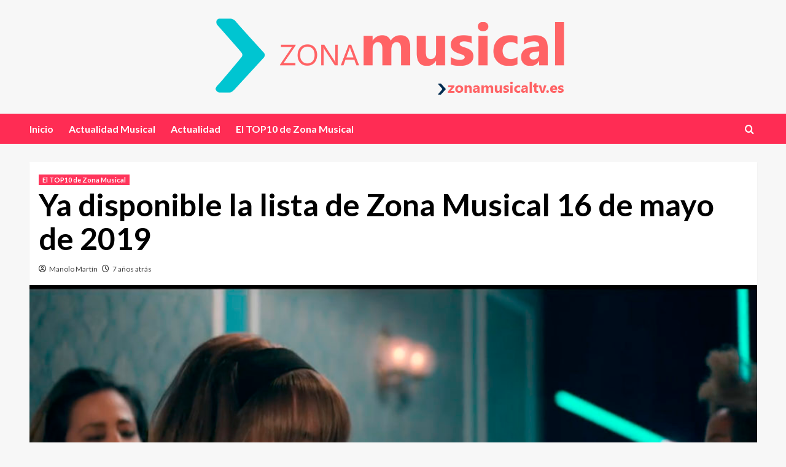

--- FILE ---
content_type: text/html; charset=UTF-8
request_url: http://zonamusicaltv.es/ya-disponible-la-lista-de-zona-musical-16-de-mayo-de-2019/
body_size: 11766
content:
<!doctype html>
<html lang="es">
<head>
    <meta charset="UTF-8">
    <meta name="viewport" content="width=device-width, initial-scale=1">
    <link rel="profile" href="http://gmpg.org/xfn/11">

    <title>Ya disponible la lista de Zona Musical 16 de mayo de 2019 &#8211; Zona Musical</title>
<meta name='robots' content='max-image-preview:large' />
<link rel='preload' href='https://fonts.googleapis.com/css?family=Source%2BSans%2BPro%3A400%2C700%7CLato%3A400%2C700&#038;subset=latin&#038;display=swap' as='style' onload="this.onload=null;this.rel='stylesheet'" type='text/css' media='all' crossorigin='anonymous'>
<link rel='preconnect' href='https://fonts.googleapis.com' crossorigin='anonymous'>
<link rel='preconnect' href='https://fonts.gstatic.com' crossorigin='anonymous'>
<link rel='dns-prefetch' href='//fonts.googleapis.com' />
<link rel='preconnect' href='https://fonts.googleapis.com' />
<link rel='preconnect' href='https://fonts.gstatic.com' />
<link rel="alternate" type="application/rss+xml" title="Zona Musical &raquo; Feed" href="http://zonamusicaltv.es/feed/" />
<link rel="alternate" type="application/rss+xml" title="Zona Musical &raquo; Feed de los comentarios" href="http://zonamusicaltv.es/comments/feed/" />
<link rel="alternate" title="oEmbed (JSON)" type="application/json+oembed" href="http://zonamusicaltv.es/wp-json/oembed/1.0/embed?url=http%3A%2F%2Fzonamusicaltv.es%2Fya-disponible-la-lista-de-zona-musical-16-de-mayo-de-2019%2F" />
<link rel="alternate" title="oEmbed (XML)" type="text/xml+oembed" href="http://zonamusicaltv.es/wp-json/oembed/1.0/embed?url=http%3A%2F%2Fzonamusicaltv.es%2Fya-disponible-la-lista-de-zona-musical-16-de-mayo-de-2019%2F&#038;format=xml" />
<style id='wp-img-auto-sizes-contain-inline-css' type='text/css'>
img:is([sizes=auto i],[sizes^="auto," i]){contain-intrinsic-size:3000px 1500px}
/*# sourceURL=wp-img-auto-sizes-contain-inline-css */
</style>
<link rel='stylesheet' id='latest-posts-block-fontawesome-front-css' href='http://zonamusicaltv.es/wp-content/plugins/latest-posts-block-lite/src/assets/fontawesome/css/all.css?ver=1767990397' type='text/css' media='all' />
<link rel='stylesheet' id='latest-posts-block-frontend-block-style-css-css' href='http://zonamusicaltv.es/wp-content/plugins/latest-posts-block-lite/dist/blocks.style.build.css?ver=6.9' type='text/css' media='all' />
<link rel='stylesheet' id='magic-content-box-blocks-fontawesome-front-css' href='http://zonamusicaltv.es/wp-content/plugins/magic-content-box-lite/src/assets/fontawesome/css/all.css?ver=1767990400' type='text/css' media='all' />
<link rel='stylesheet' id='magic-content-box-frontend-block-style-css-css' href='http://zonamusicaltv.es/wp-content/plugins/magic-content-box-lite/dist/blocks.style.build.css?ver=6.9' type='text/css' media='all' />
<style id='wp-emoji-styles-inline-css' type='text/css'>

	img.wp-smiley, img.emoji {
		display: inline !important;
		border: none !important;
		box-shadow: none !important;
		height: 1em !important;
		width: 1em !important;
		margin: 0 0.07em !important;
		vertical-align: -0.1em !important;
		background: none !important;
		padding: 0 !important;
	}
/*# sourceURL=wp-emoji-styles-inline-css */
</style>
<link rel='stylesheet' id='wp-block-library-css' href='http://zonamusicaltv.es/wp-includes/css/dist/block-library/style.min.css?ver=6.9' type='text/css' media='all' />
<style id='wp-block-library-theme-inline-css' type='text/css'>
.wp-block-audio :where(figcaption){color:#555;font-size:13px;text-align:center}.is-dark-theme .wp-block-audio :where(figcaption){color:#ffffffa6}.wp-block-audio{margin:0 0 1em}.wp-block-code{border:1px solid #ccc;border-radius:4px;font-family:Menlo,Consolas,monaco,monospace;padding:.8em 1em}.wp-block-embed :where(figcaption){color:#555;font-size:13px;text-align:center}.is-dark-theme .wp-block-embed :where(figcaption){color:#ffffffa6}.wp-block-embed{margin:0 0 1em}.blocks-gallery-caption{color:#555;font-size:13px;text-align:center}.is-dark-theme .blocks-gallery-caption{color:#ffffffa6}:root :where(.wp-block-image figcaption){color:#555;font-size:13px;text-align:center}.is-dark-theme :root :where(.wp-block-image figcaption){color:#ffffffa6}.wp-block-image{margin:0 0 1em}.wp-block-pullquote{border-bottom:4px solid;border-top:4px solid;color:currentColor;margin-bottom:1.75em}.wp-block-pullquote :where(cite),.wp-block-pullquote :where(footer),.wp-block-pullquote__citation{color:currentColor;font-size:.8125em;font-style:normal;text-transform:uppercase}.wp-block-quote{border-left:.25em solid;margin:0 0 1.75em;padding-left:1em}.wp-block-quote cite,.wp-block-quote footer{color:currentColor;font-size:.8125em;font-style:normal;position:relative}.wp-block-quote:where(.has-text-align-right){border-left:none;border-right:.25em solid;padding-left:0;padding-right:1em}.wp-block-quote:where(.has-text-align-center){border:none;padding-left:0}.wp-block-quote.is-large,.wp-block-quote.is-style-large,.wp-block-quote:where(.is-style-plain){border:none}.wp-block-search .wp-block-search__label{font-weight:700}.wp-block-search__button{border:1px solid #ccc;padding:.375em .625em}:where(.wp-block-group.has-background){padding:1.25em 2.375em}.wp-block-separator.has-css-opacity{opacity:.4}.wp-block-separator{border:none;border-bottom:2px solid;margin-left:auto;margin-right:auto}.wp-block-separator.has-alpha-channel-opacity{opacity:1}.wp-block-separator:not(.is-style-wide):not(.is-style-dots){width:100px}.wp-block-separator.has-background:not(.is-style-dots){border-bottom:none;height:1px}.wp-block-separator.has-background:not(.is-style-wide):not(.is-style-dots){height:2px}.wp-block-table{margin:0 0 1em}.wp-block-table td,.wp-block-table th{word-break:normal}.wp-block-table :where(figcaption){color:#555;font-size:13px;text-align:center}.is-dark-theme .wp-block-table :where(figcaption){color:#ffffffa6}.wp-block-video :where(figcaption){color:#555;font-size:13px;text-align:center}.is-dark-theme .wp-block-video :where(figcaption){color:#ffffffa6}.wp-block-video{margin:0 0 1em}:root :where(.wp-block-template-part.has-background){margin-bottom:0;margin-top:0;padding:1.25em 2.375em}
/*# sourceURL=/wp-includes/css/dist/block-library/theme.min.css */
</style>
<link rel='stylesheet' id='blockspare-frontend-block-style-css-css' href='http://zonamusicaltv.es/wp-content/plugins/blockspare/dist/style-blocks.css?ver=6.9' type='text/css' media='all' />
<link rel='stylesheet' id='blockspare-frontend-banner-style-css-css' href='http://zonamusicaltv.es/wp-content/plugins/blockspare/dist/style-banner_group.css?ver=6.9' type='text/css' media='all' />
<link rel='stylesheet' id='fontawesome-css' href='http://zonamusicaltv.es/wp-content/plugins/blockspare/assets/fontawesome/css/all.css?ver=6.9' type='text/css' media='all' />
<style id='global-styles-inline-css' type='text/css'>
:root{--wp--preset--aspect-ratio--square: 1;--wp--preset--aspect-ratio--4-3: 4/3;--wp--preset--aspect-ratio--3-4: 3/4;--wp--preset--aspect-ratio--3-2: 3/2;--wp--preset--aspect-ratio--2-3: 2/3;--wp--preset--aspect-ratio--16-9: 16/9;--wp--preset--aspect-ratio--9-16: 9/16;--wp--preset--color--black: #000000;--wp--preset--color--cyan-bluish-gray: #abb8c3;--wp--preset--color--white: #ffffff;--wp--preset--color--pale-pink: #f78da7;--wp--preset--color--vivid-red: #cf2e2e;--wp--preset--color--luminous-vivid-orange: #ff6900;--wp--preset--color--luminous-vivid-amber: #fcb900;--wp--preset--color--light-green-cyan: #7bdcb5;--wp--preset--color--vivid-green-cyan: #00d084;--wp--preset--color--pale-cyan-blue: #8ed1fc;--wp--preset--color--vivid-cyan-blue: #0693e3;--wp--preset--color--vivid-purple: #9b51e0;--wp--preset--gradient--vivid-cyan-blue-to-vivid-purple: linear-gradient(135deg,rgb(6,147,227) 0%,rgb(155,81,224) 100%);--wp--preset--gradient--light-green-cyan-to-vivid-green-cyan: linear-gradient(135deg,rgb(122,220,180) 0%,rgb(0,208,130) 100%);--wp--preset--gradient--luminous-vivid-amber-to-luminous-vivid-orange: linear-gradient(135deg,rgb(252,185,0) 0%,rgb(255,105,0) 100%);--wp--preset--gradient--luminous-vivid-orange-to-vivid-red: linear-gradient(135deg,rgb(255,105,0) 0%,rgb(207,46,46) 100%);--wp--preset--gradient--very-light-gray-to-cyan-bluish-gray: linear-gradient(135deg,rgb(238,238,238) 0%,rgb(169,184,195) 100%);--wp--preset--gradient--cool-to-warm-spectrum: linear-gradient(135deg,rgb(74,234,220) 0%,rgb(151,120,209) 20%,rgb(207,42,186) 40%,rgb(238,44,130) 60%,rgb(251,105,98) 80%,rgb(254,248,76) 100%);--wp--preset--gradient--blush-light-purple: linear-gradient(135deg,rgb(255,206,236) 0%,rgb(152,150,240) 100%);--wp--preset--gradient--blush-bordeaux: linear-gradient(135deg,rgb(254,205,165) 0%,rgb(254,45,45) 50%,rgb(107,0,62) 100%);--wp--preset--gradient--luminous-dusk: linear-gradient(135deg,rgb(255,203,112) 0%,rgb(199,81,192) 50%,rgb(65,88,208) 100%);--wp--preset--gradient--pale-ocean: linear-gradient(135deg,rgb(255,245,203) 0%,rgb(182,227,212) 50%,rgb(51,167,181) 100%);--wp--preset--gradient--electric-grass: linear-gradient(135deg,rgb(202,248,128) 0%,rgb(113,206,126) 100%);--wp--preset--gradient--midnight: linear-gradient(135deg,rgb(2,3,129) 0%,rgb(40,116,252) 100%);--wp--preset--font-size--small: 13px;--wp--preset--font-size--medium: 20px;--wp--preset--font-size--large: 36px;--wp--preset--font-size--x-large: 42px;--wp--preset--spacing--20: 0.44rem;--wp--preset--spacing--30: 0.67rem;--wp--preset--spacing--40: 1rem;--wp--preset--spacing--50: 1.5rem;--wp--preset--spacing--60: 2.25rem;--wp--preset--spacing--70: 3.38rem;--wp--preset--spacing--80: 5.06rem;--wp--preset--shadow--natural: 6px 6px 9px rgba(0, 0, 0, 0.2);--wp--preset--shadow--deep: 12px 12px 50px rgba(0, 0, 0, 0.4);--wp--preset--shadow--sharp: 6px 6px 0px rgba(0, 0, 0, 0.2);--wp--preset--shadow--outlined: 6px 6px 0px -3px rgb(255, 255, 255), 6px 6px rgb(0, 0, 0);--wp--preset--shadow--crisp: 6px 6px 0px rgb(0, 0, 0);}:root { --wp--style--global--content-size: 800px;--wp--style--global--wide-size: 1200px; }:where(body) { margin: 0; }.wp-site-blocks > .alignleft { float: left; margin-right: 2em; }.wp-site-blocks > .alignright { float: right; margin-left: 2em; }.wp-site-blocks > .aligncenter { justify-content: center; margin-left: auto; margin-right: auto; }:where(.wp-site-blocks) > * { margin-block-start: 24px; margin-block-end: 0; }:where(.wp-site-blocks) > :first-child { margin-block-start: 0; }:where(.wp-site-blocks) > :last-child { margin-block-end: 0; }:root { --wp--style--block-gap: 24px; }:root :where(.is-layout-flow) > :first-child{margin-block-start: 0;}:root :where(.is-layout-flow) > :last-child{margin-block-end: 0;}:root :where(.is-layout-flow) > *{margin-block-start: 24px;margin-block-end: 0;}:root :where(.is-layout-constrained) > :first-child{margin-block-start: 0;}:root :where(.is-layout-constrained) > :last-child{margin-block-end: 0;}:root :where(.is-layout-constrained) > *{margin-block-start: 24px;margin-block-end: 0;}:root :where(.is-layout-flex){gap: 24px;}:root :where(.is-layout-grid){gap: 24px;}.is-layout-flow > .alignleft{float: left;margin-inline-start: 0;margin-inline-end: 2em;}.is-layout-flow > .alignright{float: right;margin-inline-start: 2em;margin-inline-end: 0;}.is-layout-flow > .aligncenter{margin-left: auto !important;margin-right: auto !important;}.is-layout-constrained > .alignleft{float: left;margin-inline-start: 0;margin-inline-end: 2em;}.is-layout-constrained > .alignright{float: right;margin-inline-start: 2em;margin-inline-end: 0;}.is-layout-constrained > .aligncenter{margin-left: auto !important;margin-right: auto !important;}.is-layout-constrained > :where(:not(.alignleft):not(.alignright):not(.alignfull)){max-width: var(--wp--style--global--content-size);margin-left: auto !important;margin-right: auto !important;}.is-layout-constrained > .alignwide{max-width: var(--wp--style--global--wide-size);}body .is-layout-flex{display: flex;}.is-layout-flex{flex-wrap: wrap;align-items: center;}.is-layout-flex > :is(*, div){margin: 0;}body .is-layout-grid{display: grid;}.is-layout-grid > :is(*, div){margin: 0;}body{padding-top: 0px;padding-right: 0px;padding-bottom: 0px;padding-left: 0px;}a:where(:not(.wp-element-button)){text-decoration: none;}:root :where(.wp-element-button, .wp-block-button__link){background-color: #32373c;border-radius: 0;border-width: 0;color: #fff;font-family: inherit;font-size: inherit;font-style: inherit;font-weight: inherit;letter-spacing: inherit;line-height: inherit;padding-top: calc(0.667em + 2px);padding-right: calc(1.333em + 2px);padding-bottom: calc(0.667em + 2px);padding-left: calc(1.333em + 2px);text-decoration: none;text-transform: inherit;}.has-black-color{color: var(--wp--preset--color--black) !important;}.has-cyan-bluish-gray-color{color: var(--wp--preset--color--cyan-bluish-gray) !important;}.has-white-color{color: var(--wp--preset--color--white) !important;}.has-pale-pink-color{color: var(--wp--preset--color--pale-pink) !important;}.has-vivid-red-color{color: var(--wp--preset--color--vivid-red) !important;}.has-luminous-vivid-orange-color{color: var(--wp--preset--color--luminous-vivid-orange) !important;}.has-luminous-vivid-amber-color{color: var(--wp--preset--color--luminous-vivid-amber) !important;}.has-light-green-cyan-color{color: var(--wp--preset--color--light-green-cyan) !important;}.has-vivid-green-cyan-color{color: var(--wp--preset--color--vivid-green-cyan) !important;}.has-pale-cyan-blue-color{color: var(--wp--preset--color--pale-cyan-blue) !important;}.has-vivid-cyan-blue-color{color: var(--wp--preset--color--vivid-cyan-blue) !important;}.has-vivid-purple-color{color: var(--wp--preset--color--vivid-purple) !important;}.has-black-background-color{background-color: var(--wp--preset--color--black) !important;}.has-cyan-bluish-gray-background-color{background-color: var(--wp--preset--color--cyan-bluish-gray) !important;}.has-white-background-color{background-color: var(--wp--preset--color--white) !important;}.has-pale-pink-background-color{background-color: var(--wp--preset--color--pale-pink) !important;}.has-vivid-red-background-color{background-color: var(--wp--preset--color--vivid-red) !important;}.has-luminous-vivid-orange-background-color{background-color: var(--wp--preset--color--luminous-vivid-orange) !important;}.has-luminous-vivid-amber-background-color{background-color: var(--wp--preset--color--luminous-vivid-amber) !important;}.has-light-green-cyan-background-color{background-color: var(--wp--preset--color--light-green-cyan) !important;}.has-vivid-green-cyan-background-color{background-color: var(--wp--preset--color--vivid-green-cyan) !important;}.has-pale-cyan-blue-background-color{background-color: var(--wp--preset--color--pale-cyan-blue) !important;}.has-vivid-cyan-blue-background-color{background-color: var(--wp--preset--color--vivid-cyan-blue) !important;}.has-vivid-purple-background-color{background-color: var(--wp--preset--color--vivid-purple) !important;}.has-black-border-color{border-color: var(--wp--preset--color--black) !important;}.has-cyan-bluish-gray-border-color{border-color: var(--wp--preset--color--cyan-bluish-gray) !important;}.has-white-border-color{border-color: var(--wp--preset--color--white) !important;}.has-pale-pink-border-color{border-color: var(--wp--preset--color--pale-pink) !important;}.has-vivid-red-border-color{border-color: var(--wp--preset--color--vivid-red) !important;}.has-luminous-vivid-orange-border-color{border-color: var(--wp--preset--color--luminous-vivid-orange) !important;}.has-luminous-vivid-amber-border-color{border-color: var(--wp--preset--color--luminous-vivid-amber) !important;}.has-light-green-cyan-border-color{border-color: var(--wp--preset--color--light-green-cyan) !important;}.has-vivid-green-cyan-border-color{border-color: var(--wp--preset--color--vivid-green-cyan) !important;}.has-pale-cyan-blue-border-color{border-color: var(--wp--preset--color--pale-cyan-blue) !important;}.has-vivid-cyan-blue-border-color{border-color: var(--wp--preset--color--vivid-cyan-blue) !important;}.has-vivid-purple-border-color{border-color: var(--wp--preset--color--vivid-purple) !important;}.has-vivid-cyan-blue-to-vivid-purple-gradient-background{background: var(--wp--preset--gradient--vivid-cyan-blue-to-vivid-purple) !important;}.has-light-green-cyan-to-vivid-green-cyan-gradient-background{background: var(--wp--preset--gradient--light-green-cyan-to-vivid-green-cyan) !important;}.has-luminous-vivid-amber-to-luminous-vivid-orange-gradient-background{background: var(--wp--preset--gradient--luminous-vivid-amber-to-luminous-vivid-orange) !important;}.has-luminous-vivid-orange-to-vivid-red-gradient-background{background: var(--wp--preset--gradient--luminous-vivid-orange-to-vivid-red) !important;}.has-very-light-gray-to-cyan-bluish-gray-gradient-background{background: var(--wp--preset--gradient--very-light-gray-to-cyan-bluish-gray) !important;}.has-cool-to-warm-spectrum-gradient-background{background: var(--wp--preset--gradient--cool-to-warm-spectrum) !important;}.has-blush-light-purple-gradient-background{background: var(--wp--preset--gradient--blush-light-purple) !important;}.has-blush-bordeaux-gradient-background{background: var(--wp--preset--gradient--blush-bordeaux) !important;}.has-luminous-dusk-gradient-background{background: var(--wp--preset--gradient--luminous-dusk) !important;}.has-pale-ocean-gradient-background{background: var(--wp--preset--gradient--pale-ocean) !important;}.has-electric-grass-gradient-background{background: var(--wp--preset--gradient--electric-grass) !important;}.has-midnight-gradient-background{background: var(--wp--preset--gradient--midnight) !important;}.has-small-font-size{font-size: var(--wp--preset--font-size--small) !important;}.has-medium-font-size{font-size: var(--wp--preset--font-size--medium) !important;}.has-large-font-size{font-size: var(--wp--preset--font-size--large) !important;}.has-x-large-font-size{font-size: var(--wp--preset--font-size--x-large) !important;}
:root :where(.wp-block-button .wp-block-button__link){border-radius: 0;}
:root :where(.wp-block-pullquote){font-size: 1.5em;line-height: 1.6;}
/*# sourceURL=global-styles-inline-css */
</style>
<link rel='stylesheet' id='elespare-icons-css' href='http://zonamusicaltv.es/wp-content/plugins/elespare/assets/font/elespare-icons.css?ver=3.3.10' type='text/css' media='all' />
<link rel='stylesheet' id='elementor-icons-css' href='http://zonamusicaltv.es/wp-content/plugins/elementor/assets/lib/eicons/css/elementor-icons.min.css?ver=5.45.0' type='text/css' media='all' />
<link rel='stylesheet' id='elementor-frontend-css' href='http://zonamusicaltv.es/wp-content/plugins/elementor/assets/css/frontend.min.css?ver=3.34.1' type='text/css' media='all' />
<link rel='stylesheet' id='elementor-post-2107-css' href='http://zonamusicaltv.es/wp-content/uploads/elementor/css/post-2107.css?ver=1769333960' type='text/css' media='all' />
<link rel='stylesheet' id='elespare-posts-grid-css' href='http://zonamusicaltv.es/wp-content/plugins/elespare/dist/elespare.style.build.min.css?ver=3.3.7' type='text/css' media='all' />
<link rel='stylesheet' id='newsback-google-fonts-css' href='https://fonts.googleapis.com/css?family=Lato:400,300,400italic,900,700' type='text/css' media='all' />
<link rel='stylesheet' id='bootstrap-css' href='http://zonamusicaltv.es/wp-content/themes/covernews/assets/bootstrap/css/bootstrap.min.css?ver=6.9' type='text/css' media='all' />
<link rel='stylesheet' id='covernews-style-css' href='http://zonamusicaltv.es/wp-content/themes/covernews/style.css?ver=6.9' type='text/css' media='all' />
<link rel='stylesheet' id='newsback-css' href='http://zonamusicaltv.es/wp-content/themes/newsback/style.css?ver=1.0.3' type='text/css' media='all' />
<link rel='stylesheet' id='covernews-google-fonts-css' href='https://fonts.googleapis.com/css?family=Source%2BSans%2BPro%3A400%2C700%7CLato%3A400%2C700&#038;subset=latin&#038;display=swap' type='text/css' media='all' />
<link rel='stylesheet' id='covernews-icons-css' href='http://zonamusicaltv.es/wp-content/themes/covernews/assets/icons/style.css?ver=6.9' type='text/css' media='all' />
<link rel='stylesheet' id='elementor-gf-local-roboto-css' href='http://zonamusicaltv.es/wp-content/uploads/elementor/google-fonts/css/roboto.css?ver=1746554471' type='text/css' media='all' />
<link rel='stylesheet' id='elementor-gf-local-robotoslab-css' href='http://zonamusicaltv.es/wp-content/uploads/elementor/google-fonts/css/robotoslab.css?ver=1746554474' type='text/css' media='all' />
<script type="text/javascript" src="http://zonamusicaltv.es/wp-includes/js/jquery/jquery.min.js?ver=3.7.1" id="jquery-core-js"></script>
<script type="text/javascript" src="http://zonamusicaltv.es/wp-includes/js/jquery/jquery-migrate.min.js?ver=3.4.1" id="jquery-migrate-js"></script>
<script type="text/javascript" src="http://zonamusicaltv.es/wp-content/plugins/blockspare/assets/js/countup/waypoints.min.js?ver=6.9" id="waypoint-js"></script>
<script type="text/javascript" src="http://zonamusicaltv.es/wp-content/plugins/blockspare/assets/js/countup/jquery.counterup.min.js?ver=1" id="countup-js"></script>
<link rel="https://api.w.org/" href="http://zonamusicaltv.es/wp-json/" /><link rel="alternate" title="JSON" type="application/json" href="http://zonamusicaltv.es/wp-json/wp/v2/posts/1046" /><link rel="EditURI" type="application/rsd+xml" title="RSD" href="http://zonamusicaltv.es/xmlrpc.php?rsd" />
<meta name="generator" content="WordPress 6.9" />
<link rel="canonical" href="http://zonamusicaltv.es/ya-disponible-la-lista-de-zona-musical-16-de-mayo-de-2019/" />
<link rel='shortlink' href='http://zonamusicaltv.es/?p=1046' />
<meta name="generator" content="Elementor 3.34.1; features: additional_custom_breakpoints; settings: css_print_method-external, google_font-enabled, font_display-swap">
			<style>
				.e-con.e-parent:nth-of-type(n+4):not(.e-lazyloaded):not(.e-no-lazyload),
				.e-con.e-parent:nth-of-type(n+4):not(.e-lazyloaded):not(.e-no-lazyload) * {
					background-image: none !important;
				}
				@media screen and (max-height: 1024px) {
					.e-con.e-parent:nth-of-type(n+3):not(.e-lazyloaded):not(.e-no-lazyload),
					.e-con.e-parent:nth-of-type(n+3):not(.e-lazyloaded):not(.e-no-lazyload) * {
						background-image: none !important;
					}
				}
				@media screen and (max-height: 640px) {
					.e-con.e-parent:nth-of-type(n+2):not(.e-lazyloaded):not(.e-no-lazyload),
					.e-con.e-parent:nth-of-type(n+2):not(.e-lazyloaded):not(.e-no-lazyload) * {
						background-image: none !important;
					}
				}
			</style>
			        <style type="text/css">
                        body .masthead-banner.data-bg:before {
                background: rgba(0,0,0,0);
            }
                        .site-title,
            .site-description {
                position: absolute;
                clip: rect(1px, 1px, 1px, 1px);
                display: none;
            }

                    .elementor-template-full-width .elementor-section.elementor-section-full_width > .elementor-container,
        .elementor-template-full-width .elementor-section.elementor-section-boxed > .elementor-container{
            max-width: 1200px;
        }
        @media (min-width: 1600px){
            .elementor-template-full-width .elementor-section.elementor-section-full_width > .elementor-container,
            .elementor-template-full-width .elementor-section.elementor-section-boxed > .elementor-container{
                max-width: 1600px;
            }
        }
        
        .align-content-left .elementor-section-stretched,
        .align-content-right .elementor-section-stretched {
            max-width: 100%;
            left: 0 !important;
        }


        </style>
        <link rel="icon" href="http://zonamusicaltv.es/wp-content/uploads/2019/04/cropped-zonamusical-logo-web-32x32.png" sizes="32x32" />
<link rel="icon" href="http://zonamusicaltv.es/wp-content/uploads/2019/04/cropped-zonamusical-logo-web-192x192.png" sizes="192x192" />
<link rel="apple-touch-icon" href="http://zonamusicaltv.es/wp-content/uploads/2019/04/cropped-zonamusical-logo-web-180x180.png" />
<meta name="msapplication-TileImage" content="http://zonamusicaltv.es/wp-content/uploads/2019/04/cropped-zonamusical-logo-web-270x270.png" />
</head>

<body class="wp-singular post-template-default single single-post postid-1046 single-format-standard wp-custom-logo wp-embed-responsive wp-theme-covernews wp-child-theme-newsback default-content-layout archive-layout-grid scrollup-sticky-header aft-sticky-header default aft-container-default aft-main-banner-slider-editors-picks-trending single-content-mode-boxed header-image-default full-width-content elementor-default elementor-kit-2107">

    <div id="af-preloader">
        <div id="loader-wrapper">
            <div id="loader"></div>
        </div>
    </div>

<div id="page" class="site">
    <a class="skip-link screen-reader-text" href="#content">Saltar al contenido</a>

<div class="header-layout-3">
        <header id="masthead" class="site-header">
                <div class="masthead-banner " data-background="">
            <div class="container">
                <div class="row">
                    <div class="col-md-12">
                        <div class="site-branding">
                            <a href="http://zonamusicaltv.es/" class="custom-logo-link" rel="home"><img loading="lazy" width="568" height="124" src="http://zonamusicaltv.es/wp-content/uploads/2023/08/zonamusicalwebinicio.png" class="custom-logo" alt="Zona Musical" decoding="async" srcset="http://zonamusicaltv.es/wp-content/uploads/2023/08/zonamusicalwebinicio.png 568w, http://zonamusicaltv.es/wp-content/uploads/2023/08/zonamusicalwebinicio-300x65.png 300w" sizes="(max-width: 568px) 100vw, 568px" loading="lazy" /></a>                                <p class="site-title font-family-1">
                                    <a href="http://zonamusicaltv.es/" rel="home">Zona Musical</a>
                                </p>
                            
                                                            <p class="site-description">Actualidad musical</p>
                                                    </div>
                    </div>
                    <div class="col-md-12">
                                            </div>
                </div>
            </div>
        </div>
        <nav id="site-navigation" class="main-navigation">
            <div class="container">
                <div class="row">
                    <div class="kol-12">
                        <div class="navigation-container">
                            <div class="main-navigation-container-items-wrapper">
                                <span class="toggle-menu" aria-controls="primary-menu" aria-expanded="false">
                                    <a href="javascript:void(0)" class="aft-void-menu">
                                        <span class="screen-reader-text">Menú principal</span>
                                        <i class="ham"></i>
                                    </a>
                                </span>
                                <span class="af-mobile-site-title-wrap">
                                    <a href="http://zonamusicaltv.es/" class="custom-logo-link" rel="home"><img loading="lazy" width="568" height="124" src="http://zonamusicaltv.es/wp-content/uploads/2023/08/zonamusicalwebinicio.png" class="custom-logo" alt="Zona Musical" decoding="async" srcset="http://zonamusicaltv.es/wp-content/uploads/2023/08/zonamusicalwebinicio.png 568w, http://zonamusicaltv.es/wp-content/uploads/2023/08/zonamusicalwebinicio-300x65.png 300w" sizes="(max-width: 568px) 100vw, 568px" loading="lazy" /></a>                                    <p class="site-title font-family-1">
                                        <a href="http://zonamusicaltv.es/" rel="home">Zona Musical</a>
                                    </p>
                                </span>
                                <div class="menu main-menu"><ul id="primary-menu" class="menu"><li id="menu-item-20" class="menu-item menu-item-type-custom menu-item-object-custom menu-item-home menu-item-20"><a href="http://zonamusicaltv.es">Inicio</a></li>
<li id="menu-item-37" class="menu-item menu-item-type-taxonomy menu-item-object-category menu-item-37"><a href="http://zonamusicaltv.es/category/actualidad-musical/">Actualidad Musical</a></li>
<li id="menu-item-106" class="menu-item menu-item-type-taxonomy menu-item-object-category menu-item-106"><a href="http://zonamusicaltv.es/category/actualidad/">Actualidad</a></li>
<li id="menu-item-2092" class="menu-item menu-item-type-taxonomy menu-item-object-category current-post-ancestor current-menu-parent current-post-parent menu-item-2092"><a href="http://zonamusicaltv.es/category/el-top10-de-zona-musical/">El TOP10 de Zona Musical</a></li>
</ul></div>                            </div>
                            <div class="cart-search">

                                <div class="af-search-wrap">
                                    <div class="search-overlay">
                                        <a href="#" title="Search" class="search-icon">
                                            <i class="fa fa-search"></i>
                                        </a>
                                        <div class="af-search-form">
                                            <form role="search" method="get" class="search-form" action="http://zonamusicaltv.es/">
				<label>
					<span class="screen-reader-text">Buscar:</span>
					<input type="search" class="search-field" placeholder="Buscar &hellip;" value="" name="s" />
				</label>
				<input type="submit" class="search-submit" value="Buscar" />
			</form>                                        </div>
                                    </div>
                                </div>
                            </div>


                        </div>
                    </div>
                </div>
            </div>
        </nav>
    </header>


</div>



    <div id="content" class="container">
        <div class="section-block-upper row">
                <div id="primary" class="content-area">
                    <main id="main" class="site-main">

                                                    <article id="post-1046" class="af-single-article post-1046 post type-post status-publish format-standard has-post-thumbnail hentry category-el-top10-de-zona-musical">
                                <div class="entry-content-wrap">
                                    <header class="entry-header">

    <div class="header-details-wrapper">
        <div class="entry-header-details">
                            <div class="figure-categories figure-categories-bg">
                                        <ul class="cat-links"><li class="meta-category">
                             <a class="covernews-categories category-color-1"
                            href="http://zonamusicaltv.es/category/el-top10-de-zona-musical/" 
                            aria-label="Ver todas las publicaciones en El TOP10 de Zona Musical"> 
                                 El TOP10 de Zona Musical
                             </a>
                        </li></ul>                </div>
                        <h1 class="entry-title">Ya disponible la lista de Zona Musical 16 de mayo de 2019</h1>
            
                
    <span class="author-links">

      
        <span class="item-metadata posts-author">
          <i class="far fa-user-circle"></i>
                          <a href="http://zonamusicaltv.es/author/admin1735/">
                    Manolo Martín                </a>
               </span>
                    <span class="item-metadata posts-date">
          <i class="far fa-clock"></i>
          <a href="http://zonamusicaltv.es/2019/05/">
            7 años atrás          </a>
        </span>
                </span>
                

                    </div>
    </div>

        <div class="aft-post-thumbnail-wrapper">    
                    <div class="post-thumbnail full-width-image">
                    <img loading="lazy" width="1024" height="576" src="http://zonamusicaltv.es/wp-content/uploads/2019/05/zonamusical7x24.jpg" class="attachment-covernews-featured size-covernews-featured wp-post-image" alt="zonamusical7x24" decoding="async" srcset="http://zonamusicaltv.es/wp-content/uploads/2019/05/zonamusical7x24.jpg 1280w, http://zonamusicaltv.es/wp-content/uploads/2019/05/zonamusical7x24-300x169.jpg 300w, http://zonamusicaltv.es/wp-content/uploads/2019/05/zonamusical7x24-768x432.jpg 768w, http://zonamusicaltv.es/wp-content/uploads/2019/05/zonamusical7x24-1024x576.jpg 1024w" sizes="(max-width: 1024px) 100vw, 1024px" loading="lazy" />                </div>
            
                </div>
    </header><!-- .entry-header -->                                    

    <div class="entry-content">
        <p>Así ha quedado la lista de Zona Musical de esta semana:</p>
<p><iframe title="Lista 16 de mayo de 2019 | Zon@ Musical" width="640" height="360" src="https://www.youtube.com/embed/u6NvpFBlrjg?feature=oembed" frameborder="0" allow="accelerometer; autoplay; clipboard-write; encrypted-media; gyroscope; picture-in-picture; web-share" referrerpolicy="strict-origin-when-cross-origin" allowfullscreen></iframe></p>
<p><strong>10- Aitana &#8211; Nada Sale Mal</strong></p>
<p><iframe title="Aitana - Nada Sale Mal (video oficial)" width="640" height="360" src="https://www.youtube.com/embed/_NUlPRP4yOg?feature=oembed" frameborder="0" allow="accelerometer; autoplay; clipboard-write; encrypted-media; gyroscope; picture-in-picture; web-share" referrerpolicy="strict-origin-when-cross-origin" allowfullscreen></iframe></p>
<p><strong>9- Álvaro Soler &#8211; La Libertad</strong></p>
<p><iframe title="Alvaro Soler - La Libertad" width="640" height="360" src="https://www.youtube.com/embed/okAqaED2w4g?feature=oembed" frameborder="0" allow="accelerometer; autoplay; clipboard-write; encrypted-media; gyroscope; picture-in-picture; web-share" referrerpolicy="strict-origin-when-cross-origin" allowfullscreen></iframe></p>
<p><strong>8- TINI &amp; Greeicy &#8211; 22</strong></p>
<p><iframe title="TINI, Greeicy - 22" width="640" height="360" src="https://www.youtube.com/embed/0S3enulCT8E?feature=oembed" frameborder="0" allow="accelerometer; autoplay; clipboard-write; encrypted-media; gyroscope; picture-in-picture; web-share" referrerpolicy="strict-origin-when-cross-origin" allowfullscreen></iframe></p>
<p><strong>7- Amaia &#8211; El Relámpago</strong></p>
<p><iframe title="Amaia - El Relámpago" width="640" height="360" src="https://www.youtube.com/embed/6PXrsTQENMI?feature=oembed" frameborder="0" allow="accelerometer; autoplay; clipboard-write; encrypted-media; gyroscope; picture-in-picture; web-share" referrerpolicy="strict-origin-when-cross-origin" allowfullscreen></iframe></p>
<p><strong>6 &#8211; Nerea Rodríguez &#8211; Tu Segunda Opción</strong></p>
<p><iframe title="Nerea Rodríguez - Tu Segunda Opción" width="640" height="360" src="https://www.youtube.com/embed/Yvg98Jx7aoU?feature=oembed" frameborder="0" allow="accelerometer; autoplay; clipboard-write; encrypted-media; gyroscope; picture-in-picture; web-share" referrerpolicy="strict-origin-when-cross-origin" allowfullscreen></iframe></p>
<p><strong>5- Lola Indigo &amp; Lalo Ebratt &#8211; Maldición</strong></p>
<p><iframe title="Lola Indigo, Lalo Ebratt - Maldición (Official Video)" width="640" height="360" src="https://www.youtube.com/embed/M2W6dG_B6zs?feature=oembed" frameborder="0" allow="accelerometer; autoplay; clipboard-write; encrypted-media; gyroscope; picture-in-picture; web-share" referrerpolicy="strict-origin-when-cross-origin" allowfullscreen></iframe></p>
<p><strong>4- Jonas Brothers &#8211; Cool</strong></p>
<p><iframe title="Jonas Brothers - Cool (Official Video)" width="640" height="360" src="https://www.youtube.com/embed/8_JbZvHc92U?feature=oembed" frameborder="0" allow="accelerometer; autoplay; clipboard-write; encrypted-media; gyroscope; picture-in-picture; web-share" referrerpolicy="strict-origin-when-cross-origin" allowfullscreen></iframe></p>
<p><strong>3- Morat &amp; Aitana &#8211; Presiento</strong></p>
<p><iframe title="Morat, Aitana - Presiento" width="640" height="360" src="https://www.youtube.com/embed/ZueYnZFggoQ?feature=oembed" frameborder="0" allow="accelerometer; autoplay; clipboard-write; encrypted-media; gyroscope; picture-in-picture; web-share" referrerpolicy="strict-origin-when-cross-origin" allowfullscreen></iframe></p>
<p><strong>2- </strong><strong>Lola Indigo &#8211; El Humo</strong></p>
<p><iframe title="Lola Indigo - El Humo (Canción Original De La Película &quot;Lo Dejo Cuando Quiera&quot;)" width="640" height="360" src="https://www.youtube.com/embed/_Dlg89bDVLQ?feature=oembed" frameborder="0" allow="accelerometer; autoplay; clipboard-write; encrypted-media; gyroscope; picture-in-picture; web-share" referrerpolicy="strict-origin-when-cross-origin" allowfullscreen></iframe></p>
<p><strong>1-</strong> <strong>Sweet California &#8211; Guay</strong></p>
<p><iframe title="Sweet California - Guay (Videoclip Oficial)" width="640" height="360" src="https://www.youtube.com/embed/-39HnASbU78?feature=oembed" frameborder="0" allow="accelerometer; autoplay; clipboard-write; encrypted-media; gyroscope; picture-in-picture; web-share" referrerpolicy="strict-origin-when-cross-origin" allowfullscreen></iframe></p>
                    <div class="post-item-metadata entry-meta">
                            </div>
               
        
	<nav class="navigation post-navigation" aria-label="Navegación de entradas">
		<h2 class="screen-reader-text">Navegación de entradas</h2>
		<div class="nav-links"><div class="nav-previous"><a href="http://zonamusicaltv.es/la-banda-del-carbon-se-presentara-el-jueves-23-de-mayo-en-madrid-en-un-concierto-gratuito-en-la-sala-intruso-bar/" rel="prev">Anterior: <span class="em-post-navigation nav-title">La banda del Carbón se presentará el jueves 23 de mayo en Madrid en un concierto gratuito en la Sala Intruso Bar</span></a></div><div class="nav-next"><a href="http://zonamusicaltv.es/kitai-lanza-un-nuevo-video-single-con-la-colaboracion-de-rayden-extasis/" rel="next">Siguiente: <span class="em-post-navigation nav-title">KITAI lanza un nuevo vídeo single con la colaboración de RAYDEN: «ÉXTASIS»</span></a></div></div>
	</nav>            </div><!-- .entry-content -->


                                </div>
                                
                                                            </article>
                        
                    </main><!-- #main -->
                </div><!-- #primary -->
                                            </div>

</div>

<div class="af-main-banner-latest-posts grid-layout">
  <div class="container">
    <div class="row">
      <div class="widget-title-section">
            <h2 class="widget-title header-after1">
      <span class="header-after ">
                Te pueden interesar      </span>
    </h2>

      </div>
      <div class="row">
                    <div class="col-sm-15 latest-posts-grid" data-mh="latest-posts-grid">
              <div class="spotlight-post">
                <figure class="categorised-article inside-img">
                  <div class="categorised-article-wrapper">
                    <div class="data-bg-hover data-bg-categorised read-bg-img">
                      <a href="http://zonamusicaltv.es/jardin-di-trio-lanza-el-sencillo-hasta-ahora-todo-va-bien/"
                        aria-label="JARDÍN DI TRÍO lanza el sencillo &#8216;Hasta ahora todo va bien&#8217;">
                        <img width="300" height="227" src="http://zonamusicaltv.es/wp-content/uploads/2025/12/jardinditrio-promonov25g1-300x227.jpg" class="attachment-medium size-medium wp-post-image" alt="jardinditrio-promonov25g1" decoding="async" srcset="http://zonamusicaltv.es/wp-content/uploads/2025/12/jardinditrio-promonov25g1-300x227.jpg 300w, http://zonamusicaltv.es/wp-content/uploads/2025/12/jardinditrio-promonov25g1-1024x776.jpg 1024w, http://zonamusicaltv.es/wp-content/uploads/2025/12/jardinditrio-promonov25g1-768x582.jpg 768w, http://zonamusicaltv.es/wp-content/uploads/2025/12/jardinditrio-promonov25g1-1536x1164.jpg 1536w, http://zonamusicaltv.es/wp-content/uploads/2025/12/jardinditrio-promonov25g1.jpg 1600w" sizes="(max-width: 300px) 100vw, 300px" loading="lazy" />                      </a>
                    </div>
                  </div>
                                    <div class="figure-categories figure-categories-bg">

                    <ul class="cat-links"><li class="meta-category">
                             <a class="covernews-categories category-color-1"
                            href="http://zonamusicaltv.es/category/actualidad-musical/" 
                            aria-label="Ver todas las publicaciones en Actualidad Musical"> 
                                 Actualidad Musical
                             </a>
                        </li></ul>                  </div>
                </figure>

                <figcaption>

                  <h3 class="article-title article-title-1">
                    <a href="http://zonamusicaltv.es/jardin-di-trio-lanza-el-sencillo-hasta-ahora-todo-va-bien/">
                      JARDÍN DI TRÍO lanza el sencillo &#8216;Hasta ahora todo va bien&#8217;                    </a>
                  </h3>
                  <div class="grid-item-metadata">
                    
    <span class="author-links">

      
        <span class="item-metadata posts-author">
          <i class="far fa-user-circle"></i>
                          <a href="http://zonamusicaltv.es/author/admin1735/">
                    Manolo Martín                </a>
               </span>
                    <span class="item-metadata posts-date">
          <i class="far fa-clock"></i>
          <a href="http://zonamusicaltv.es/2025/12/">
            1 mes atrás          </a>
        </span>
                </span>
                  </div>
                </figcaption>
              </div>
            </div>
                      <div class="col-sm-15 latest-posts-grid" data-mh="latest-posts-grid">
              <div class="spotlight-post">
                <figure class="categorised-article inside-img">
                  <div class="categorised-article-wrapper">
                    <div class="data-bg-hover data-bg-categorised read-bg-img">
                      <a href="http://zonamusicaltv.es/anora-kito-lanzan-el-sencillo-vacilas/"
                        aria-label="ANORA KITO lanzan el sencillo &#8216;Vacilas&#8217;">
                        <img width="300" height="200" src="http://zonamusicaltv.es/wp-content/uploads/2025/12/anorakito-promo42g-300x200.jpg" class="attachment-medium size-medium wp-post-image" alt="anorakito-promo42g" decoding="async" srcset="http://zonamusicaltv.es/wp-content/uploads/2025/12/anorakito-promo42g-300x200.jpg 300w, http://zonamusicaltv.es/wp-content/uploads/2025/12/anorakito-promo42g-1024x683.jpg 1024w, http://zonamusicaltv.es/wp-content/uploads/2025/12/anorakito-promo42g-768x512.jpg 768w, http://zonamusicaltv.es/wp-content/uploads/2025/12/anorakito-promo42g-1536x1024.jpg 1536w, http://zonamusicaltv.es/wp-content/uploads/2025/12/anorakito-promo42g-2048x1365.jpg 2048w" sizes="(max-width: 300px) 100vw, 300px" loading="lazy" />                      </a>
                    </div>
                  </div>
                                    <div class="figure-categories figure-categories-bg">

                    <ul class="cat-links"><li class="meta-category">
                             <a class="covernews-categories category-color-1"
                            href="http://zonamusicaltv.es/category/actualidad-musical/" 
                            aria-label="Ver todas las publicaciones en Actualidad Musical"> 
                                 Actualidad Musical
                             </a>
                        </li></ul>                  </div>
                </figure>

                <figcaption>

                  <h3 class="article-title article-title-1">
                    <a href="http://zonamusicaltv.es/anora-kito-lanzan-el-sencillo-vacilas/">
                      ANORA KITO lanzan el sencillo &#8216;Vacilas&#8217;                    </a>
                  </h3>
                  <div class="grid-item-metadata">
                    
    <span class="author-links">

      
        <span class="item-metadata posts-author">
          <i class="far fa-user-circle"></i>
                          <a href="http://zonamusicaltv.es/author/admin1735/">
                    Manolo Martín                </a>
               </span>
                    <span class="item-metadata posts-date">
          <i class="far fa-clock"></i>
          <a href="http://zonamusicaltv.es/2025/12/">
            1 mes atrás          </a>
        </span>
                </span>
                  </div>
                </figcaption>
              </div>
            </div>
                      <div class="col-sm-15 latest-posts-grid" data-mh="latest-posts-grid">
              <div class="spotlight-post">
                <figure class="categorised-article inside-img">
                  <div class="categorised-article-wrapper">
                    <div class="data-bg-hover data-bg-categorised read-bg-img">
                      <a href="http://zonamusicaltv.es/atk-epop-junto-a-amaia-pop-lanzan-afortunado/"
                        aria-label="ATK EPOP junto a Amaia Pop lanzan &#8216;Afortunado&#8217;">
                        <img width="300" height="300" src="http://zonamusicaltv.es/wp-content/uploads/2025/12/amaiapop-afortg-300x300.jpg" class="attachment-medium size-medium wp-post-image" alt="amaiapop-afortg" decoding="async" srcset="http://zonamusicaltv.es/wp-content/uploads/2025/12/amaiapop-afortg-300x300.jpg 300w, http://zonamusicaltv.es/wp-content/uploads/2025/12/amaiapop-afortg-150x150.jpg 150w, http://zonamusicaltv.es/wp-content/uploads/2025/12/amaiapop-afortg-768x768.jpg 768w, http://zonamusicaltv.es/wp-content/uploads/2025/12/amaiapop-afortg.jpg 1024w" sizes="(max-width: 300px) 100vw, 300px" loading="lazy" />                      </a>
                    </div>
                  </div>
                                    <div class="figure-categories figure-categories-bg">

                    <ul class="cat-links"><li class="meta-category">
                             <a class="covernews-categories category-color-1"
                            href="http://zonamusicaltv.es/category/sin-categoria/" 
                            aria-label="Ver todas las publicaciones en Sin categoría"> 
                                 Sin categoría
                             </a>
                        </li></ul>                  </div>
                </figure>

                <figcaption>

                  <h3 class="article-title article-title-1">
                    <a href="http://zonamusicaltv.es/atk-epop-junto-a-amaia-pop-lanzan-afortunado/">
                      ATK EPOP junto a Amaia Pop lanzan &#8216;Afortunado&#8217;                    </a>
                  </h3>
                  <div class="grid-item-metadata">
                    
    <span class="author-links">

      
        <span class="item-metadata posts-author">
          <i class="far fa-user-circle"></i>
                          <a href="http://zonamusicaltv.es/author/admin1735/">
                    Manolo Martín                </a>
               </span>
                    <span class="item-metadata posts-date">
          <i class="far fa-clock"></i>
          <a href="http://zonamusicaltv.es/2025/12/">
            1 mes atrás          </a>
        </span>
                </span>
                  </div>
                </figcaption>
              </div>
            </div>
                      <div class="col-sm-15 latest-posts-grid" data-mh="latest-posts-grid">
              <div class="spotlight-post">
                <figure class="categorised-article inside-img">
                  <div class="categorised-article-wrapper">
                    <div class="data-bg-hover data-bg-categorised read-bg-img">
                      <a href="http://zonamusicaltv.es/lamot-presenta-su-villancico-dos-palabras-un-homenaje-luminoso-al-gesto-mas-sencillo-y-valioso-de-la-navidad/"
                        aria-label="LAMOT presenta su villancico &#8216;Dos Palabras&#8217;, un homenaje luminoso al gesto más sencillo y valioso de la Navidad">
                        <img width="300" height="288" src="http://zonamusicaltv.es/wp-content/uploads/2025/11/lamot_251g-300x288.jpg" class="attachment-medium size-medium wp-post-image" alt="lamot_251g" decoding="async" srcset="http://zonamusicaltv.es/wp-content/uploads/2025/11/lamot_251g-300x288.jpg 300w, http://zonamusicaltv.es/wp-content/uploads/2025/11/lamot_251g-1024x981.jpg 1024w, http://zonamusicaltv.es/wp-content/uploads/2025/11/lamot_251g-768x736.jpg 768w, http://zonamusicaltv.es/wp-content/uploads/2025/11/lamot_251g-1536x1472.jpg 1536w, http://zonamusicaltv.es/wp-content/uploads/2025/11/lamot_251g-2048x1963.jpg 2048w" sizes="(max-width: 300px) 100vw, 300px" loading="lazy" />                      </a>
                    </div>
                  </div>
                                    <div class="figure-categories figure-categories-bg">

                    <ul class="cat-links"><li class="meta-category">
                             <a class="covernews-categories category-color-1"
                            href="http://zonamusicaltv.es/category/actualidad-musical/" 
                            aria-label="Ver todas las publicaciones en Actualidad Musical"> 
                                 Actualidad Musical
                             </a>
                        </li></ul>                  </div>
                </figure>

                <figcaption>

                  <h3 class="article-title article-title-1">
                    <a href="http://zonamusicaltv.es/lamot-presenta-su-villancico-dos-palabras-un-homenaje-luminoso-al-gesto-mas-sencillo-y-valioso-de-la-navidad/">
                      LAMOT presenta su villancico &#8216;Dos Palabras&#8217;, un homenaje luminoso al gesto más sencillo y valioso de la Navidad                    </a>
                  </h3>
                  <div class="grid-item-metadata">
                    
    <span class="author-links">

      
        <span class="item-metadata posts-author">
          <i class="far fa-user-circle"></i>
                          <a href="http://zonamusicaltv.es/author/admin1735/">
                    Manolo Martín                </a>
               </span>
                    <span class="item-metadata posts-date">
          <i class="far fa-clock"></i>
          <a href="http://zonamusicaltv.es/2025/11/">
            2 meses atrás          </a>
        </span>
                </span>
                  </div>
                </figcaption>
              </div>
            </div>
                      <div class="col-sm-15 latest-posts-grid" data-mh="latest-posts-grid">
              <div class="spotlight-post">
                <figure class="categorised-article inside-img">
                  <div class="categorised-article-wrapper">
                    <div class="data-bg-hover data-bg-categorised read-bg-img">
                      <a href="http://zonamusicaltv.es/malos-trapos-estrenan-su-nuevo-single-figurante/"
                        aria-label="Malos Trapos estrenan su nuevo single &#8216;Figurante&#8217;">
                        <img width="225" height="300" src="http://zonamusicaltv.es/wp-content/uploads/2025/11/beb23d8d-68fd-901b-99b7-062a9bfb5bd0-225x300.jpg" class="attachment-medium size-medium wp-post-image" alt="beb23d8d-68fd-901b-99b7-062a9bfb5bd0" decoding="async" srcset="http://zonamusicaltv.es/wp-content/uploads/2025/11/beb23d8d-68fd-901b-99b7-062a9bfb5bd0-225x300.jpg 225w, http://zonamusicaltv.es/wp-content/uploads/2025/11/beb23d8d-68fd-901b-99b7-062a9bfb5bd0-768x1024.jpg 768w, http://zonamusicaltv.es/wp-content/uploads/2025/11/beb23d8d-68fd-901b-99b7-062a9bfb5bd0-1152x1536.jpg 1152w, http://zonamusicaltv.es/wp-content/uploads/2025/11/beb23d8d-68fd-901b-99b7-062a9bfb5bd0-1024x1365.jpg 1024w, http://zonamusicaltv.es/wp-content/uploads/2025/11/beb23d8d-68fd-901b-99b7-062a9bfb5bd0.jpg 1200w" sizes="(max-width: 225px) 100vw, 225px" loading="lazy" />                      </a>
                    </div>
                  </div>
                                    <div class="figure-categories figure-categories-bg">

                    <ul class="cat-links"><li class="meta-category">
                             <a class="covernews-categories category-color-1"
                            href="http://zonamusicaltv.es/category/actualidad-musical/" 
                            aria-label="Ver todas las publicaciones en Actualidad Musical"> 
                                 Actualidad Musical
                             </a>
                        </li></ul>                  </div>
                </figure>

                <figcaption>

                  <h3 class="article-title article-title-1">
                    <a href="http://zonamusicaltv.es/malos-trapos-estrenan-su-nuevo-single-figurante/">
                      Malos Trapos estrenan su nuevo single &#8216;Figurante&#8217;                    </a>
                  </h3>
                  <div class="grid-item-metadata">
                    
    <span class="author-links">

      
        <span class="item-metadata posts-author">
          <i class="far fa-user-circle"></i>
                          <a href="http://zonamusicaltv.es/author/admin1735/">
                    Manolo Martín                </a>
               </span>
                    <span class="item-metadata posts-date">
          <i class="far fa-clock"></i>
          <a href="http://zonamusicaltv.es/2025/11/">
            2 meses atrás          </a>
        </span>
                </span>
                  </div>
                </figcaption>
              </div>
            </div>
                        </div>
    </div>
  </div>
</div>
  <footer class="site-footer">
        
                  <div class="secondary-footer">
          <div class="container">
            <div class="row">
                              <div class="col-sm-12">
                  <div class="footer-nav-wrapper">
                    <div class="footer-navigation"><ul id="footer-menu" class="menu"><li class="menu-item menu-item-type-custom menu-item-object-custom menu-item-home menu-item-20"><a href="http://zonamusicaltv.es">Inicio</a></li>
<li class="menu-item menu-item-type-taxonomy menu-item-object-category menu-item-37"><a href="http://zonamusicaltv.es/category/actualidad-musical/">Actualidad Musical</a></li>
<li class="menu-item menu-item-type-taxonomy menu-item-object-category menu-item-106"><a href="http://zonamusicaltv.es/category/actualidad/">Actualidad</a></li>
<li class="menu-item menu-item-type-taxonomy menu-item-object-category current-post-ancestor current-menu-parent current-post-parent menu-item-2092"><a href="http://zonamusicaltv.es/category/el-top10-de-zona-musical/">El TOP10 de Zona Musical</a></li>
</ul></div>                  </div>
                </div>
                                        </div>
          </div>
        </div>
              <div class="site-info">
      <div class="container">
        <div class="row">
          <div class="col-sm-12">
                                      Zona Diez Media Copyright © Todos los derechos reservados.                                                  <span class="sep"> | </span>
              <a href="https://afthemes.com/products/covernews/">CoverNews</a> por AF themes.                      </div>
        </div>
      </div>
    </div>
  </footer>
</div>

<a id="scroll-up" class="secondary-color" href="#top" aria-label="Scroll to top">
  <i class="fa fa-angle-up" aria-hidden="true"></i>
</a>
<script type="speculationrules">
{"prefetch":[{"source":"document","where":{"and":[{"href_matches":"/*"},{"not":{"href_matches":["/wp-*.php","/wp-admin/*","/wp-content/uploads/*","/wp-content/*","/wp-content/plugins/*","/wp-content/themes/newsback/*","/wp-content/themes/covernews/*","/*\\?(.+)"]}},{"not":{"selector_matches":"a[rel~=\"nofollow\"]"}},{"not":{"selector_matches":".no-prefetch, .no-prefetch a"}}]},"eagerness":"conservative"}]}
</script>
    <script type="text/javascript">
      function blockspareBlocksShare(url, title, w, h) {
        var left = (window.innerWidth / 2) - (w / 2);
        var top = (window.innerHeight / 2) - (h / 2);
        return window.open(url, title, 'toolbar=no, location=no, directories=no, status=no, menubar=no, scrollbars=no, resizable=no, copyhistory=no, width=600, height=600, top=' + top + ', left=' + left);
      }
    </script>
			<script>
				const lazyloadRunObserver = () => {
					const lazyloadBackgrounds = document.querySelectorAll( `.e-con.e-parent:not(.e-lazyloaded)` );
					const lazyloadBackgroundObserver = new IntersectionObserver( ( entries ) => {
						entries.forEach( ( entry ) => {
							if ( entry.isIntersecting ) {
								let lazyloadBackground = entry.target;
								if( lazyloadBackground ) {
									lazyloadBackground.classList.add( 'e-lazyloaded' );
								}
								lazyloadBackgroundObserver.unobserve( entry.target );
							}
						});
					}, { rootMargin: '200px 0px 200px 0px' } );
					lazyloadBackgrounds.forEach( ( lazyloadBackground ) => {
						lazyloadBackgroundObserver.observe( lazyloadBackground );
					} );
				};
				const events = [
					'DOMContentLoaded',
					'elementor/lazyload/observe',
				];
				events.forEach( ( event ) => {
					document.addEventListener( event, lazyloadRunObserver );
				} );
			</script>
			<script type="text/javascript" src="http://zonamusicaltv.es/wp-content/plugins/blockspare/dist/block_animation.js?ver=6.9" id="blockspare-animation-js"></script>
<script type="text/javascript" src="http://zonamusicaltv.es/wp-content/plugins/blockspare/dist/block_frontend.js?ver=6.9" id="blockspare-script-js"></script>
<script type="text/javascript" src="http://zonamusicaltv.es/wp-content/plugins/elespare/assets/marquee/jquery.marquee.js?ver=1769346793" id="jquery-marquee-js"></script>
<script type="text/javascript" src="http://zonamusicaltv.es/wp-content/themes/covernews/js/navigation.js?ver=1.0.3" id="covernews-navigation-js"></script>
<script type="text/javascript" src="http://zonamusicaltv.es/wp-content/themes/covernews/js/skip-link-focus-fix.js?ver=1.0.3" id="covernews-skip-link-focus-fix-js"></script>
<script type="text/javascript" src="http://zonamusicaltv.es/wp-content/themes/covernews/assets/jquery-match-height/jquery.matchHeight.min.js?ver=1.0.3" id="matchheight-js"></script>
<script type="text/javascript" src="http://zonamusicaltv.es/wp-content/themes/covernews/assets/fixed-header-script.js?ver=1.0.3" id="covernews-fixed-header-script-js"></script>
<script type="text/javascript" src="http://zonamusicaltv.es/wp-content/themes/covernews/admin-dashboard/dist/covernews_scripts.build.js?ver=1.0.3" id="covernews-script-js"></script>
<script id="wp-emoji-settings" type="application/json">
{"baseUrl":"https://s.w.org/images/core/emoji/17.0.2/72x72/","ext":".png","svgUrl":"https://s.w.org/images/core/emoji/17.0.2/svg/","svgExt":".svg","source":{"concatemoji":"http://zonamusicaltv.es/wp-includes/js/wp-emoji-release.min.js?ver=6.9"}}
</script>
<script type="module">
/* <![CDATA[ */
/*! This file is auto-generated */
const a=JSON.parse(document.getElementById("wp-emoji-settings").textContent),o=(window._wpemojiSettings=a,"wpEmojiSettingsSupports"),s=["flag","emoji"];function i(e){try{var t={supportTests:e,timestamp:(new Date).valueOf()};sessionStorage.setItem(o,JSON.stringify(t))}catch(e){}}function c(e,t,n){e.clearRect(0,0,e.canvas.width,e.canvas.height),e.fillText(t,0,0);t=new Uint32Array(e.getImageData(0,0,e.canvas.width,e.canvas.height).data);e.clearRect(0,0,e.canvas.width,e.canvas.height),e.fillText(n,0,0);const a=new Uint32Array(e.getImageData(0,0,e.canvas.width,e.canvas.height).data);return t.every((e,t)=>e===a[t])}function p(e,t){e.clearRect(0,0,e.canvas.width,e.canvas.height),e.fillText(t,0,0);var n=e.getImageData(16,16,1,1);for(let e=0;e<n.data.length;e++)if(0!==n.data[e])return!1;return!0}function u(e,t,n,a){switch(t){case"flag":return n(e,"\ud83c\udff3\ufe0f\u200d\u26a7\ufe0f","\ud83c\udff3\ufe0f\u200b\u26a7\ufe0f")?!1:!n(e,"\ud83c\udde8\ud83c\uddf6","\ud83c\udde8\u200b\ud83c\uddf6")&&!n(e,"\ud83c\udff4\udb40\udc67\udb40\udc62\udb40\udc65\udb40\udc6e\udb40\udc67\udb40\udc7f","\ud83c\udff4\u200b\udb40\udc67\u200b\udb40\udc62\u200b\udb40\udc65\u200b\udb40\udc6e\u200b\udb40\udc67\u200b\udb40\udc7f");case"emoji":return!a(e,"\ud83e\u1fac8")}return!1}function f(e,t,n,a){let r;const o=(r="undefined"!=typeof WorkerGlobalScope&&self instanceof WorkerGlobalScope?new OffscreenCanvas(300,150):document.createElement("canvas")).getContext("2d",{willReadFrequently:!0}),s=(o.textBaseline="top",o.font="600 32px Arial",{});return e.forEach(e=>{s[e]=t(o,e,n,a)}),s}function r(e){var t=document.createElement("script");t.src=e,t.defer=!0,document.head.appendChild(t)}a.supports={everything:!0,everythingExceptFlag:!0},new Promise(t=>{let n=function(){try{var e=JSON.parse(sessionStorage.getItem(o));if("object"==typeof e&&"number"==typeof e.timestamp&&(new Date).valueOf()<e.timestamp+604800&&"object"==typeof e.supportTests)return e.supportTests}catch(e){}return null}();if(!n){if("undefined"!=typeof Worker&&"undefined"!=typeof OffscreenCanvas&&"undefined"!=typeof URL&&URL.createObjectURL&&"undefined"!=typeof Blob)try{var e="postMessage("+f.toString()+"("+[JSON.stringify(s),u.toString(),c.toString(),p.toString()].join(",")+"));",a=new Blob([e],{type:"text/javascript"});const r=new Worker(URL.createObjectURL(a),{name:"wpTestEmojiSupports"});return void(r.onmessage=e=>{i(n=e.data),r.terminate(),t(n)})}catch(e){}i(n=f(s,u,c,p))}t(n)}).then(e=>{for(const n in e)a.supports[n]=e[n],a.supports.everything=a.supports.everything&&a.supports[n],"flag"!==n&&(a.supports.everythingExceptFlag=a.supports.everythingExceptFlag&&a.supports[n]);var t;a.supports.everythingExceptFlag=a.supports.everythingExceptFlag&&!a.supports.flag,a.supports.everything||((t=a.source||{}).concatemoji?r(t.concatemoji):t.wpemoji&&t.twemoji&&(r(t.twemoji),r(t.wpemoji)))});
//# sourceURL=http://zonamusicaltv.es/wp-includes/js/wp-emoji-loader.min.js
/* ]]> */
</script>

</body>

</html>